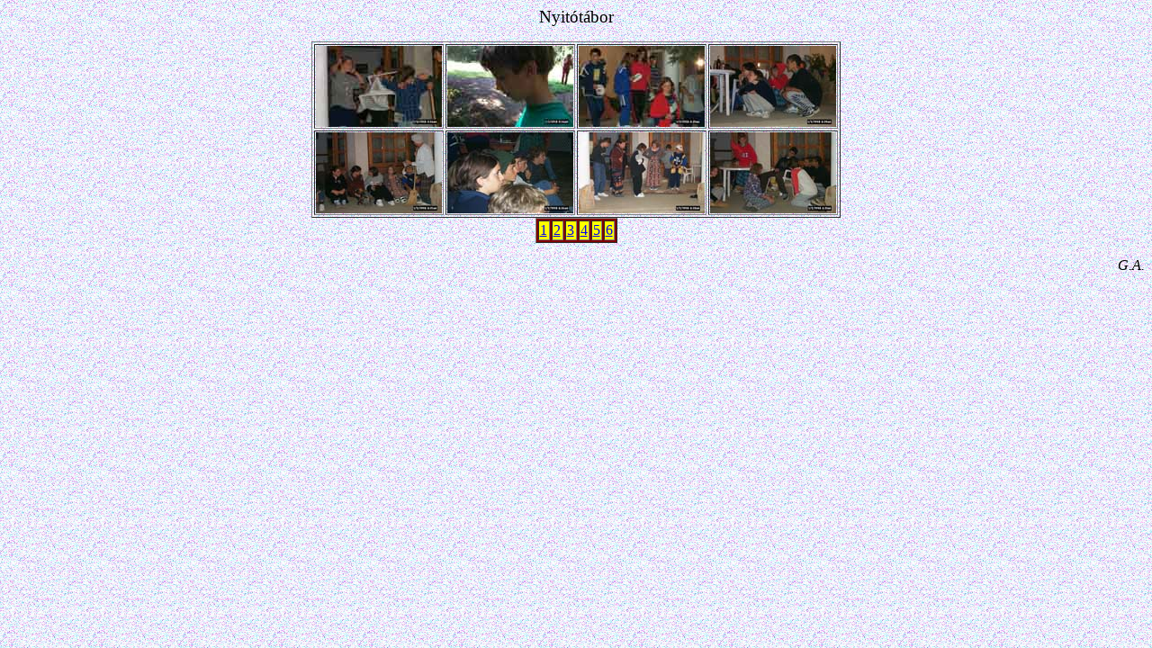

--- FILE ---
content_type: text/html
request_url: https://www2.akg.hu/huha/nyitot/nyitot4.htm
body_size: 1878
content:
<html>

<head>
<meta http-equiv="Content-Type" content="text/html; charset=iso-8859-2">
<meta name="GENERATOR" content="Microsoft FrontPage 3.0">
<title>Nyitótábor</title>
</head>

<body background="../hatter.jpg">

<p align="center"><big>Nyitótábor</big></p>
<div align="center"><center>

<table border="1" width="140">
  <tr>
    <td width="25%"><a href="ny37.jpg"><img src="ny37k.jpg" width="140" height="90" border="0"></a></td>
    <td width="25%"><a href="ny38.jpg"><img src="ny38k.jpg" width="140" height="90" border="0"></a></td>
    <td width="25%"><a href="ny39.jpg"><img src="ny39k.jpg" width="140" height="90" border="0"></a></td>
    <td width="25%"><a href="ny40.jpg"><img src="ny40k.jpg" width="140" height="90" border="0"></a></td>
  </tr>
  <tr>
    <td width="25%"><a href="ny41.jpg"><img src="ny41k.jpg" width="140" height="90" border="0"></a></td>
    <td width="25%"><a href="ny42.jpg"><img src="ny42k.jpg" width="140" height="90" border="0"
    alt="ny42k.jpg (7430 bytes)"></a></td>
    <td width="25%"><a href="ny43.jpg"><img src="ny43k.jpg" width="140" height="90" border="0"></a></td>
    <td width="25%"><a href="ny44.jpg"><img src="ny44k.jpg" width="140" height="90" border="0"></a></td>
  </tr>
</table>
</center></div><div align="center"><center>

<table border="1" bgcolor="#800000">
  <tr>
    <td width="16%" bgcolor="#FFFF00"><a href="nyitot1.htm">1</a></td>
    <td width="16%" bgcolor="#FFFF00"><a href="nyitot2.htm">2</a></td>
    <td width="17%" bgcolor="#FFFF00"><a href="nyitot3.htm">3</a></td>
    <td width="17%" bgcolor="#FFFF00"><a href="nyitot4.htm">4</a></td>
    <td width="17%" bgcolor="#FFFF00"><a href="nyitot5.htm">5</a></td>
    <td width="17%" bgcolor="#FFFF00"><a href="nyitot6.htm">6</a></td>
  </tr>
</table>
</center></div>

<p align="right"><em>G.A.</em></p>
</body>
</html>
